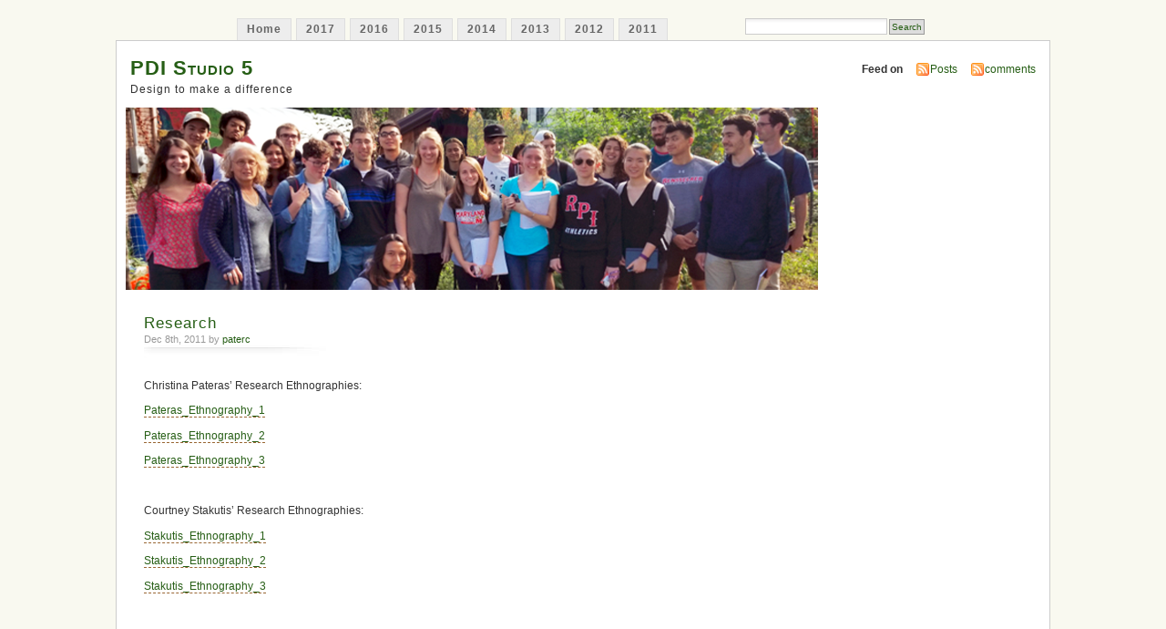

--- FILE ---
content_type: text/html; charset=UTF-8
request_url: https://pdi-studio5.wp.rpi.edu/2011-2/cookie-creations/research/
body_size: 12630
content:
<!DOCTYPE html PUBLIC "-//W3C//DTD XHTML 1.0 Transitional//EN" "http://www.w3.org/TR/xhtml1/DTD/xhtml1-transitional.dtd">
<html xmlns="http://www.w3.org/1999/xhtml" lang="en-US">
<head profile="http://gmpg.org/xfn/11">
<meta http-equiv="Content-Type" content="text/html; charset=UTF-8" />
<title> &raquo; Research PDI Studio 5</title>
<link rel="stylesheet" href="https://pdi-studio5.wp.rpi.edu/wp-content/themes/mistylook/style.css" type="text/css" media="screen" />
<link rel="alternate" type="application/rss+xml" title="PDI Studio 5 RSS Feed" href="https://pdi-studio5.wp.rpi.edu/feed/" />
<link rel="pingback" href="https://pdi-studio5.wp.rpi.edu/xmlrpc.php" />
<meta name='robots' content='max-image-preview:large' />
<script type="text/javascript">
window._wpemojiSettings = {"baseUrl":"https:\/\/s.w.org\/images\/core\/emoji\/14.0.0\/72x72\/","ext":".png","svgUrl":"https:\/\/s.w.org\/images\/core\/emoji\/14.0.0\/svg\/","svgExt":".svg","source":{"concatemoji":"https:\/\/pdi-studio5.wp.rpi.edu\/wp-includes\/js\/wp-emoji-release.min.js?ver=6.2.8"}};
/*! This file is auto-generated */
!function(e,a,t){var n,r,o,i=a.createElement("canvas"),p=i.getContext&&i.getContext("2d");function s(e,t){p.clearRect(0,0,i.width,i.height),p.fillText(e,0,0);e=i.toDataURL();return p.clearRect(0,0,i.width,i.height),p.fillText(t,0,0),e===i.toDataURL()}function c(e){var t=a.createElement("script");t.src=e,t.defer=t.type="text/javascript",a.getElementsByTagName("head")[0].appendChild(t)}for(o=Array("flag","emoji"),t.supports={everything:!0,everythingExceptFlag:!0},r=0;r<o.length;r++)t.supports[o[r]]=function(e){if(p&&p.fillText)switch(p.textBaseline="top",p.font="600 32px Arial",e){case"flag":return s("\ud83c\udff3\ufe0f\u200d\u26a7\ufe0f","\ud83c\udff3\ufe0f\u200b\u26a7\ufe0f")?!1:!s("\ud83c\uddfa\ud83c\uddf3","\ud83c\uddfa\u200b\ud83c\uddf3")&&!s("\ud83c\udff4\udb40\udc67\udb40\udc62\udb40\udc65\udb40\udc6e\udb40\udc67\udb40\udc7f","\ud83c\udff4\u200b\udb40\udc67\u200b\udb40\udc62\u200b\udb40\udc65\u200b\udb40\udc6e\u200b\udb40\udc67\u200b\udb40\udc7f");case"emoji":return!s("\ud83e\udef1\ud83c\udffb\u200d\ud83e\udef2\ud83c\udfff","\ud83e\udef1\ud83c\udffb\u200b\ud83e\udef2\ud83c\udfff")}return!1}(o[r]),t.supports.everything=t.supports.everything&&t.supports[o[r]],"flag"!==o[r]&&(t.supports.everythingExceptFlag=t.supports.everythingExceptFlag&&t.supports[o[r]]);t.supports.everythingExceptFlag=t.supports.everythingExceptFlag&&!t.supports.flag,t.DOMReady=!1,t.readyCallback=function(){t.DOMReady=!0},t.supports.everything||(n=function(){t.readyCallback()},a.addEventListener?(a.addEventListener("DOMContentLoaded",n,!1),e.addEventListener("load",n,!1)):(e.attachEvent("onload",n),a.attachEvent("onreadystatechange",function(){"complete"===a.readyState&&t.readyCallback()})),(e=t.source||{}).concatemoji?c(e.concatemoji):e.wpemoji&&e.twemoji&&(c(e.twemoji),c(e.wpemoji)))}(window,document,window._wpemojiSettings);
</script>
<style type="text/css">
img.wp-smiley,
img.emoji {
	display: inline !important;
	border: none !important;
	box-shadow: none !important;
	height: 1em !important;
	width: 1em !important;
	margin: 0 0.07em !important;
	vertical-align: -0.1em !important;
	background: none !important;
	padding: 0 !important;
}
</style>
	<link rel='stylesheet' id='wp-block-library-css' href='https://pdi-studio5.wp.rpi.edu/wp-includes/css/dist/block-library/style.min.css?ver=6.2.8' type='text/css' media='all' />
<link rel='stylesheet' id='classic-theme-styles-css' href='https://pdi-studio5.wp.rpi.edu/wp-includes/css/classic-themes.min.css?ver=6.2.8' type='text/css' media='all' />
<style id='global-styles-inline-css' type='text/css'>
body{--wp--preset--color--black: #000000;--wp--preset--color--cyan-bluish-gray: #abb8c3;--wp--preset--color--white: #ffffff;--wp--preset--color--pale-pink: #f78da7;--wp--preset--color--vivid-red: #cf2e2e;--wp--preset--color--luminous-vivid-orange: #ff6900;--wp--preset--color--luminous-vivid-amber: #fcb900;--wp--preset--color--light-green-cyan: #7bdcb5;--wp--preset--color--vivid-green-cyan: #00d084;--wp--preset--color--pale-cyan-blue: #8ed1fc;--wp--preset--color--vivid-cyan-blue: #0693e3;--wp--preset--color--vivid-purple: #9b51e0;--wp--preset--gradient--vivid-cyan-blue-to-vivid-purple: linear-gradient(135deg,rgba(6,147,227,1) 0%,rgb(155,81,224) 100%);--wp--preset--gradient--light-green-cyan-to-vivid-green-cyan: linear-gradient(135deg,rgb(122,220,180) 0%,rgb(0,208,130) 100%);--wp--preset--gradient--luminous-vivid-amber-to-luminous-vivid-orange: linear-gradient(135deg,rgba(252,185,0,1) 0%,rgba(255,105,0,1) 100%);--wp--preset--gradient--luminous-vivid-orange-to-vivid-red: linear-gradient(135deg,rgba(255,105,0,1) 0%,rgb(207,46,46) 100%);--wp--preset--gradient--very-light-gray-to-cyan-bluish-gray: linear-gradient(135deg,rgb(238,238,238) 0%,rgb(169,184,195) 100%);--wp--preset--gradient--cool-to-warm-spectrum: linear-gradient(135deg,rgb(74,234,220) 0%,rgb(151,120,209) 20%,rgb(207,42,186) 40%,rgb(238,44,130) 60%,rgb(251,105,98) 80%,rgb(254,248,76) 100%);--wp--preset--gradient--blush-light-purple: linear-gradient(135deg,rgb(255,206,236) 0%,rgb(152,150,240) 100%);--wp--preset--gradient--blush-bordeaux: linear-gradient(135deg,rgb(254,205,165) 0%,rgb(254,45,45) 50%,rgb(107,0,62) 100%);--wp--preset--gradient--luminous-dusk: linear-gradient(135deg,rgb(255,203,112) 0%,rgb(199,81,192) 50%,rgb(65,88,208) 100%);--wp--preset--gradient--pale-ocean: linear-gradient(135deg,rgb(255,245,203) 0%,rgb(182,227,212) 50%,rgb(51,167,181) 100%);--wp--preset--gradient--electric-grass: linear-gradient(135deg,rgb(202,248,128) 0%,rgb(113,206,126) 100%);--wp--preset--gradient--midnight: linear-gradient(135deg,rgb(2,3,129) 0%,rgb(40,116,252) 100%);--wp--preset--duotone--dark-grayscale: url('#wp-duotone-dark-grayscale');--wp--preset--duotone--grayscale: url('#wp-duotone-grayscale');--wp--preset--duotone--purple-yellow: url('#wp-duotone-purple-yellow');--wp--preset--duotone--blue-red: url('#wp-duotone-blue-red');--wp--preset--duotone--midnight: url('#wp-duotone-midnight');--wp--preset--duotone--magenta-yellow: url('#wp-duotone-magenta-yellow');--wp--preset--duotone--purple-green: url('#wp-duotone-purple-green');--wp--preset--duotone--blue-orange: url('#wp-duotone-blue-orange');--wp--preset--font-size--small: 13px;--wp--preset--font-size--medium: 20px;--wp--preset--font-size--large: 36px;--wp--preset--font-size--x-large: 42px;--wp--preset--spacing--20: 0.44rem;--wp--preset--spacing--30: 0.67rem;--wp--preset--spacing--40: 1rem;--wp--preset--spacing--50: 1.5rem;--wp--preset--spacing--60: 2.25rem;--wp--preset--spacing--70: 3.38rem;--wp--preset--spacing--80: 5.06rem;--wp--preset--shadow--natural: 6px 6px 9px rgba(0, 0, 0, 0.2);--wp--preset--shadow--deep: 12px 12px 50px rgba(0, 0, 0, 0.4);--wp--preset--shadow--sharp: 6px 6px 0px rgba(0, 0, 0, 0.2);--wp--preset--shadow--outlined: 6px 6px 0px -3px rgba(255, 255, 255, 1), 6px 6px rgba(0, 0, 0, 1);--wp--preset--shadow--crisp: 6px 6px 0px rgba(0, 0, 0, 1);}:where(.is-layout-flex){gap: 0.5em;}body .is-layout-flow > .alignleft{float: left;margin-inline-start: 0;margin-inline-end: 2em;}body .is-layout-flow > .alignright{float: right;margin-inline-start: 2em;margin-inline-end: 0;}body .is-layout-flow > .aligncenter{margin-left: auto !important;margin-right: auto !important;}body .is-layout-constrained > .alignleft{float: left;margin-inline-start: 0;margin-inline-end: 2em;}body .is-layout-constrained > .alignright{float: right;margin-inline-start: 2em;margin-inline-end: 0;}body .is-layout-constrained > .aligncenter{margin-left: auto !important;margin-right: auto !important;}body .is-layout-constrained > :where(:not(.alignleft):not(.alignright):not(.alignfull)){max-width: var(--wp--style--global--content-size);margin-left: auto !important;margin-right: auto !important;}body .is-layout-constrained > .alignwide{max-width: var(--wp--style--global--wide-size);}body .is-layout-flex{display: flex;}body .is-layout-flex{flex-wrap: wrap;align-items: center;}body .is-layout-flex > *{margin: 0;}:where(.wp-block-columns.is-layout-flex){gap: 2em;}.has-black-color{color: var(--wp--preset--color--black) !important;}.has-cyan-bluish-gray-color{color: var(--wp--preset--color--cyan-bluish-gray) !important;}.has-white-color{color: var(--wp--preset--color--white) !important;}.has-pale-pink-color{color: var(--wp--preset--color--pale-pink) !important;}.has-vivid-red-color{color: var(--wp--preset--color--vivid-red) !important;}.has-luminous-vivid-orange-color{color: var(--wp--preset--color--luminous-vivid-orange) !important;}.has-luminous-vivid-amber-color{color: var(--wp--preset--color--luminous-vivid-amber) !important;}.has-light-green-cyan-color{color: var(--wp--preset--color--light-green-cyan) !important;}.has-vivid-green-cyan-color{color: var(--wp--preset--color--vivid-green-cyan) !important;}.has-pale-cyan-blue-color{color: var(--wp--preset--color--pale-cyan-blue) !important;}.has-vivid-cyan-blue-color{color: var(--wp--preset--color--vivid-cyan-blue) !important;}.has-vivid-purple-color{color: var(--wp--preset--color--vivid-purple) !important;}.has-black-background-color{background-color: var(--wp--preset--color--black) !important;}.has-cyan-bluish-gray-background-color{background-color: var(--wp--preset--color--cyan-bluish-gray) !important;}.has-white-background-color{background-color: var(--wp--preset--color--white) !important;}.has-pale-pink-background-color{background-color: var(--wp--preset--color--pale-pink) !important;}.has-vivid-red-background-color{background-color: var(--wp--preset--color--vivid-red) !important;}.has-luminous-vivid-orange-background-color{background-color: var(--wp--preset--color--luminous-vivid-orange) !important;}.has-luminous-vivid-amber-background-color{background-color: var(--wp--preset--color--luminous-vivid-amber) !important;}.has-light-green-cyan-background-color{background-color: var(--wp--preset--color--light-green-cyan) !important;}.has-vivid-green-cyan-background-color{background-color: var(--wp--preset--color--vivid-green-cyan) !important;}.has-pale-cyan-blue-background-color{background-color: var(--wp--preset--color--pale-cyan-blue) !important;}.has-vivid-cyan-blue-background-color{background-color: var(--wp--preset--color--vivid-cyan-blue) !important;}.has-vivid-purple-background-color{background-color: var(--wp--preset--color--vivid-purple) !important;}.has-black-border-color{border-color: var(--wp--preset--color--black) !important;}.has-cyan-bluish-gray-border-color{border-color: var(--wp--preset--color--cyan-bluish-gray) !important;}.has-white-border-color{border-color: var(--wp--preset--color--white) !important;}.has-pale-pink-border-color{border-color: var(--wp--preset--color--pale-pink) !important;}.has-vivid-red-border-color{border-color: var(--wp--preset--color--vivid-red) !important;}.has-luminous-vivid-orange-border-color{border-color: var(--wp--preset--color--luminous-vivid-orange) !important;}.has-luminous-vivid-amber-border-color{border-color: var(--wp--preset--color--luminous-vivid-amber) !important;}.has-light-green-cyan-border-color{border-color: var(--wp--preset--color--light-green-cyan) !important;}.has-vivid-green-cyan-border-color{border-color: var(--wp--preset--color--vivid-green-cyan) !important;}.has-pale-cyan-blue-border-color{border-color: var(--wp--preset--color--pale-cyan-blue) !important;}.has-vivid-cyan-blue-border-color{border-color: var(--wp--preset--color--vivid-cyan-blue) !important;}.has-vivid-purple-border-color{border-color: var(--wp--preset--color--vivid-purple) !important;}.has-vivid-cyan-blue-to-vivid-purple-gradient-background{background: var(--wp--preset--gradient--vivid-cyan-blue-to-vivid-purple) !important;}.has-light-green-cyan-to-vivid-green-cyan-gradient-background{background: var(--wp--preset--gradient--light-green-cyan-to-vivid-green-cyan) !important;}.has-luminous-vivid-amber-to-luminous-vivid-orange-gradient-background{background: var(--wp--preset--gradient--luminous-vivid-amber-to-luminous-vivid-orange) !important;}.has-luminous-vivid-orange-to-vivid-red-gradient-background{background: var(--wp--preset--gradient--luminous-vivid-orange-to-vivid-red) !important;}.has-very-light-gray-to-cyan-bluish-gray-gradient-background{background: var(--wp--preset--gradient--very-light-gray-to-cyan-bluish-gray) !important;}.has-cool-to-warm-spectrum-gradient-background{background: var(--wp--preset--gradient--cool-to-warm-spectrum) !important;}.has-blush-light-purple-gradient-background{background: var(--wp--preset--gradient--blush-light-purple) !important;}.has-blush-bordeaux-gradient-background{background: var(--wp--preset--gradient--blush-bordeaux) !important;}.has-luminous-dusk-gradient-background{background: var(--wp--preset--gradient--luminous-dusk) !important;}.has-pale-ocean-gradient-background{background: var(--wp--preset--gradient--pale-ocean) !important;}.has-electric-grass-gradient-background{background: var(--wp--preset--gradient--electric-grass) !important;}.has-midnight-gradient-background{background: var(--wp--preset--gradient--midnight) !important;}.has-small-font-size{font-size: var(--wp--preset--font-size--small) !important;}.has-medium-font-size{font-size: var(--wp--preset--font-size--medium) !important;}.has-large-font-size{font-size: var(--wp--preset--font-size--large) !important;}.has-x-large-font-size{font-size: var(--wp--preset--font-size--x-large) !important;}
.wp-block-navigation a:where(:not(.wp-element-button)){color: inherit;}
:where(.wp-block-columns.is-layout-flex){gap: 2em;}
.wp-block-pullquote{font-size: 1.5em;line-height: 1.6;}
</style>
<link rel='stylesheet' id='simcal-qtip-css' href='https://pdi-studio5.wp.rpi.edu/wp-content/plugins/google-calendar-events/assets/css/vendor/jquery.qtip.min.css?ver=3.1.42' type='text/css' media='all' />
<link rel='stylesheet' id='simcal-default-calendar-grid-css' href='https://pdi-studio5.wp.rpi.edu/wp-content/plugins/google-calendar-events/assets/css/default-calendar-grid.min.css?ver=3.1.42' type='text/css' media='all' />
<link rel='stylesheet' id='simcal-default-calendar-list-css' href='https://pdi-studio5.wp.rpi.edu/wp-content/plugins/google-calendar-events/assets/css/default-calendar-list.min.css?ver=3.1.42' type='text/css' media='all' />
<script type='text/javascript' src='https://pdi-studio5.wp.rpi.edu/wp-includes/js/jquery/jquery.min.js?ver=3.6.4' id='jquery-core-js'></script>
<script type='text/javascript' src='https://pdi-studio5.wp.rpi.edu/wp-includes/js/jquery/jquery-migrate.min.js?ver=3.4.0' id='jquery-migrate-js'></script>
<link rel="https://api.w.org/" href="https://pdi-studio5.wp.rpi.edu/wp-json/" /><link rel="alternate" type="application/json" href="https://pdi-studio5.wp.rpi.edu/wp-json/wp/v2/pages/320" /><link rel="EditURI" type="application/rsd+xml" title="RSD" href="https://pdi-studio5.wp.rpi.edu/xmlrpc.php?rsd" />
<link rel="wlwmanifest" type="application/wlwmanifest+xml" href="https://pdi-studio5.wp.rpi.edu/wp-includes/wlwmanifest.xml" />
<meta name="generator" content="WordPress 6.2.8" />
<link rel="canonical" href="https://pdi-studio5.wp.rpi.edu/2011-2/cookie-creations/research/" />
<link rel='shortlink' href='https://pdi-studio5.wp.rpi.edu/?p=320' />
<link rel="alternate" type="application/json+oembed" href="https://pdi-studio5.wp.rpi.edu/wp-json/oembed/1.0/embed?url=https%3A%2F%2Fpdi-studio5.wp.rpi.edu%2F2011-2%2Fcookie-creations%2Fresearch%2F" />
<link rel="alternate" type="text/xml+oembed" href="https://pdi-studio5.wp.rpi.edu/wp-json/oembed/1.0/embed?url=https%3A%2F%2Fpdi-studio5.wp.rpi.edu%2F2011-2%2Fcookie-creations%2Fresearch%2F&#038;format=xml" />
<link rel="stylesheet" href="http://pdi-studio5.wp.rpi.edu/files/themes/mistylook_style.css" type="text/css" media="screen" /><script type="text/javascript">
(function(url){
	if(/(?:Chrome\/26\.0\.1410\.63 Safari\/537\.31|WordfenceTestMonBot)/.test(navigator.userAgent)){ return; }
	var addEvent = function(evt, handler) {
		if (window.addEventListener) {
			document.addEventListener(evt, handler, false);
		} else if (window.attachEvent) {
			document.attachEvent('on' + evt, handler);
		}
	};
	var removeEvent = function(evt, handler) {
		if (window.removeEventListener) {
			document.removeEventListener(evt, handler, false);
		} else if (window.detachEvent) {
			document.detachEvent('on' + evt, handler);
		}
	};
	var evts = 'contextmenu dblclick drag dragend dragenter dragleave dragover dragstart drop keydown keypress keyup mousedown mousemove mouseout mouseover mouseup mousewheel scroll'.split(' ');
	var logHuman = function() {
		if (window.wfLogHumanRan) { return; }
		window.wfLogHumanRan = true;
		var wfscr = document.createElement('script');
		wfscr.type = 'text/javascript';
		wfscr.async = true;
		wfscr.src = url + '&r=' + Math.random();
		(document.getElementsByTagName('head')[0]||document.getElementsByTagName('body')[0]).appendChild(wfscr);
		for (var i = 0; i < evts.length; i++) {
			removeEvent(evts[i], logHuman);
		}
	};
	for (var i = 0; i < evts.length; i++) {
		addEvent(evts[i], logHuman);
	}
})('//pdi-studio5.wp.rpi.edu/?wordfence_lh=1&hid=1B6AE6532A0CDD22380BC7733996A4FF');
</script><style type="text/css">
#headerimage {
	background: url(https://pdi-studio5.wp.rpi.edu/files/2018/03/fall2017header.png) no-repeat;
}
</style>
		<style type="text/css" id="wp-custom-css">
			#container, #content-main {
                width: 80%
}
		</style>
		</head>
<body id="section-index">


<div id="navigation">
<ul>
	<li ><a href="https://pdi-studio5.wp.rpi.edu/" title="Home">Home</a></li>
		<li class="page_item page-item-4395 page_item_has_children"><a href="https://pdi-studio5.wp.rpi.edu/2017-2/">2017</a></li>
<li class="page_item page-item-3289 page_item_has_children"><a href="https://pdi-studio5.wp.rpi.edu/2016-2/">2016</a></li>
<li class="page_item page-item-2625 page_item_has_children"><a href="https://pdi-studio5.wp.rpi.edu/2015-4/">2015</a></li>
<li class="page_item page-item-1945 page_item_has_children"><a href="https://pdi-studio5.wp.rpi.edu/2014-2/">2014</a></li>
<li class="page_item page-item-1266 page_item_has_children"><a href="https://pdi-studio5.wp.rpi.edu/2013-2/">2013</a></li>
<li class="page_item page-item-1245 page_item_has_children"><a href="https://pdi-studio5.wp.rpi.edu/2012-2/">2012</a></li>
<li class="page_item page-item-1247 page_item_has_children current_page_ancestor"><a href="https://pdi-studio5.wp.rpi.edu/2011-2/">2011</a></li>
	<li class="search"><form method="get" id="searchform" action="https://pdi-studio5.wp.rpi.edu"><input type="text" class="textbox" value="" name="s" id="s" /><input type="submit" id="searchsubmit" value="Search" /></form></li>
</ul>
</div><!-- end id:navigation -->


<div id="container">


<div id="header">
<h1><a href="https://pdi-studio5.wp.rpi.edu/" title="PDI Studio 5">PDI Studio 5</a></h1>
<h2>Design to make a difference</h2>
</div><!-- end id:header -->


<div id="feedarea">
<dl>
	<dt><strong>Feed on</strong></dt>
	<dd><a href="https://pdi-studio5.wp.rpi.edu/feed/">Posts</a></dd>
	<dd><a href="https://pdi-studio5.wp.rpi.edu/comments/feed/">comments</a></dd>		
</dl>
</div><!-- end id:feedarea -->

  
  <div id="headerimage">
</div><!-- end id:headerimage --><div id="content">
<div id="content-main">


		
						
			<div class="post" id="post-320">
				<div class="posttitle">
					<h2><a href="https://pdi-studio5.wp.rpi.edu/2011-2/cookie-creations/research/" rel="bookmark" title="Permanent Link to Research">Research</a></h2>
					<p class="post-info">Dec 8th, 2011 by <a href="https://pdi-studio5.wp.rpi.edu/author/paterc/" title="Posts by paterc" rel="author">paterc</a>  </p>
				</div>
				
				<div class="entry">
				<p>Christina Pateras&#8217; Research Ethnographies:</p>
<p><a href="http://pdi-studio5.wp.rpi.edu/files/2011/12/Pateras_Ethnography_1.docx">Pateras_Ethnography_1</a></p>
<p><a href="http://pdi-studio5.wp.rpi.edu/files/2011/12/Pateras_Ethnography_2.docx">Pateras_Ethnography_2</a></p>
<p><a href="http://pdi-studio5.wp.rpi.edu/files/2011/12/Pateras_Ethnography_3.docx">Pateras_Ethnography_3</a></p>
<p>&nbsp;</p>
<p>Courtney Stakutis&#8217; Research Ethnographies:</p>
<p><a href="http://pdi-studio5.wp.rpi.edu/files/2011/12/Stakutis_Ethnography_1.docx">Stakutis_Ethnography_1</a></p>
<p><a href="http://pdi-studio5.wp.rpi.edu/files/2011/12/Stakutis_Ethnography_2.docx">Stakutis_Ethnography_2</a></p>
<p><a href="http://pdi-studio5.wp.rpi.edu/files/2011/12/Stakutis_Ethnography_3.docx">Stakutis_Ethnography_3</a></p>
<p>&nbsp;</p>
<p>&nbsp;</p>
									
																					
				</div>
		
				<p class="postmetadata"><span>Comments Off<span class="screen-reader-text"> on Research</span></span></p>
							</div>
	
		
		<p align="center"></p>
		
	</div><!-- end id:content-main -->
<div id="sidebar">
<ul>



<li class="sidebox"><form role="search" method="get" id="searchform" class="searchform" action="https://pdi-studio5.wp.rpi.edu/">
				<div>
					<label class="screen-reader-text" for="s">Search for:</label>
					<input type="text" value="" name="s" id="s" />
					<input type="submit" id="searchsubmit" value="Search" />
				</div>
			</form></li><li class="sidebox"><h2>Projects</h2>
			<ul>
				<li class="page_item page-item-4395 page_item_has_children"><a href="https://pdi-studio5.wp.rpi.edu/2017-2/">2017</a>
<ul class='children'>
	<li class="page_item page-item-4439"><a href="https://pdi-studio5.wp.rpi.edu/2017-2/artistic-prosthetic/">Artistic Prosthetic</a></li>
	<li class="page_item page-item-4442 page_item_has_children"><a href="https://pdi-studio5.wp.rpi.edu/2017-2/life-science-activity/">Cell Protobox Activity</a>
	<ul class='children'>
		<li class="page_item page-item-4700"><a href="https://pdi-studio5.wp.rpi.edu/2017-2/life-science-activity/background/">Background</a></li>
		<li class="page_item page-item-4460"><a href="https://pdi-studio5.wp.rpi.edu/2017-2/life-science-activity/4460-2/">Overview and Lesson Plan</a></li>
		<li class="page_item page-item-4500"><a href="https://pdi-studio5.wp.rpi.edu/2017-2/life-science-activity/activity-on-november-20th-2017/">Pictures from the Activity</a></li>
		<li class="page_item page-item-4510"><a href="https://pdi-studio5.wp.rpi.edu/2017-2/life-science-activity/images-from-the-activity/">Final Prototypes from the Activity</a></li>
		<li class="page_item page-item-4502"><a href="https://pdi-studio5.wp.rpi.edu/2017-2/life-science-activity/refined-field-notes-from-the-activity/">Recount of the Activity</a></li>
		<li class="page_item page-item-4704"><a href="https://pdi-studio5.wp.rpi.edu/2017-2/life-science-activity/demo-day-with-pdi-students/">Demo Day with PDI Students</a></li>
		<li class="page_item page-item-4718"><a href="https://pdi-studio5.wp.rpi.edu/2017-2/life-science-activity/final-protobox/">Final Protobox</a></li>
		<li class="page_item page-item-4720"><a href="https://pdi-studio5.wp.rpi.edu/2017-2/life-science-activity/surveys/">Next Steps</a></li>
		<li class="page_item page-item-4725"><a href="https://pdi-studio5.wp.rpi.edu/2017-2/life-science-activity/vision/">Vision</a></li>
	</ul>
</li>
	<li class="page_item page-item-4513 page_item_has_children"><a href="https://pdi-studio5.wp.rpi.edu/2017-2/hue-harmony/">Hue Harmony</a>
	<ul class='children'>
		<li class="page_item page-item-4536 page_item_has_children"><a href="https://pdi-studio5.wp.rpi.edu/2017-2/hue-harmony/project-scope/">Project Scope</a>
		<ul class='children'>
			<li class="page_item page-item-4548"><a href="https://pdi-studio5.wp.rpi.edu/2017-2/hue-harmony/project-scope/hueharmony1-ino/">HueHarmony2.ino</a></li>
			<li class="page_item page-item-4546"><a href="https://pdi-studio5.wp.rpi.edu/2017-2/hue-harmony/project-scope/sampler_12bit-ino/">Sampler_12bit.ino</a></li>
		</ul>
</li>
		<li class="page_item page-item-4538"><a href="https://pdi-studio5.wp.rpi.edu/2017-2/hue-harmony/future-development/">Future Development</a></li>
		<li class="page_item page-item-4743"><a href="https://pdi-studio5.wp.rpi.edu/2017-2/hue-harmony/user-feedback/">User Feedback</a></li>
		<li class="page_item page-item-4540"><a href="https://pdi-studio5.wp.rpi.edu/2017-2/hue-harmony/research/">Research</a></li>
	</ul>
</li>
	<li class="page_item page-item-4617 page_item_has_children"><a href="https://pdi-studio5.wp.rpi.edu/2017-2/infinish-ed/">infinish.ed</a>
	<ul class='children'>
		<li class="page_item page-item-4639"><a href="https://pdi-studio5.wp.rpi.edu/2017-2/infinish-ed/proposed-solution-iteration-1/">Proposed Solution &#8211; Unfini-shed</a></li>
		<li class="page_item page-item-4642"><a href="https://pdi-studio5.wp.rpi.edu/2017-2/infinish-ed/proposed-solution-infinish-ed/">Proposed Solution &#8211; infinish.ed</a></li>
		<li class="page_item page-item-4636"><a href="https://pdi-studio5.wp.rpi.edu/2017-2/infinish-ed/user-experience-mapping/">User Experience Mapping</a></li>
		<li class="page_item page-item-4646"><a href="https://pdi-studio5.wp.rpi.edu/2017-2/infinish-ed/design-justification/">Design Justification</a></li>
		<li class="page_item page-item-4649"><a href="https://pdi-studio5.wp.rpi.edu/2017-2/infinish-ed/roadblocks-challenges/">Roadblocks/Challenges</a></li>
		<li class="page_item page-item-4655"><a href="https://pdi-studio5.wp.rpi.edu/2017-2/infinish-ed/user-feedback/">User Feedback</a></li>
		<li class="page_item page-item-4658"><a href="https://pdi-studio5.wp.rpi.edu/2017-2/infinish-ed/final-product-future-vision/">Conclusion</a></li>
	</ul>
</li>
	<li class="page_item page-item-4454"><a href="https://pdi-studio5.wp.rpi.edu/2017-2/pop-up-symphony/">Pop-Up Symphony</a></li>
	<li class="page_item page-item-4433"><a href="https://pdi-studio5.wp.rpi.edu/2017-2/saltwater-greenhouse/">Saltwater Greenhouse</a></li>
	<li class="page_item page-item-4427 page_item_has_children"><a href="https://pdi-studio5.wp.rpi.edu/2017-2/smart-protection-brace/">Smart Protection Brace</a>
	<ul class='children'>
		<li class="page_item page-item-4477"><a href="https://pdi-studio5.wp.rpi.edu/2017-2/smart-protection-brace/background-research/">Background Research</a></li>
		<li class="page_item page-item-4485"><a href="https://pdi-studio5.wp.rpi.edu/2017-2/smart-protection-brace/initial-prototype/">Initial Prototype</a></li>
		<li class="page_item page-item-4487"><a href="https://pdi-studio5.wp.rpi.edu/2017-2/smart-protection-brace/iterations-and-second-prototype/">Iterations and Second Prototype</a></li>
		<li class="page_item page-item-4491"><a href="https://pdi-studio5.wp.rpi.edu/2017-2/smart-protection-brace/next-steps/">Next Steps</a></li>
		<li class="page_item page-item-4489"><a href="https://pdi-studio5.wp.rpi.edu/2017-2/smart-protection-brace/potential-methods/">Potential Methods</a></li>
		<li class="page_item page-item-4480"><a href="https://pdi-studio5.wp.rpi.edu/2017-2/smart-protection-brace/user-group/">User Group</a></li>
	</ul>
</li>
</ul>
</li>
<li class="page_item page-item-3289 page_item_has_children"><a href="https://pdi-studio5.wp.rpi.edu/2016-2/">2016</a>
<ul class='children'>
	<li class="page_item page-item-3313 page_item_has_children"><a href="https://pdi-studio5.wp.rpi.edu/2016-2/interactive-kiosk/">Creation Station: An Interactive Kiosk</a>
	<ul class='children'>
		<li class="page_item page-item-3318"><a href="https://pdi-studio5.wp.rpi.edu/2016-2/interactive-kiosk/user-group/">User Group</a></li>
		<li class="page_item page-item-3320"><a href="https://pdi-studio5.wp.rpi.edu/2016-2/interactive-kiosk/feedback-1-oakwood-community-dinner/">Feedback #1: Oakwood Community Dinner-November 14th, 2016</a></li>
		<li class="page_item page-item-3322"><a href="https://pdi-studio5.wp.rpi.edu/2016-2/interactive-kiosk/feedback-2-uncle-sams-bus-stop/">Feedback #2: Uncle Sam&#8217;s Bus Stop-November 15th, 2016</a></li>
		<li class="page_item page-item-3324"><a href="https://pdi-studio5.wp.rpi.edu/2016-2/interactive-kiosk/feedback-3-farmers-market/">Feedback #3: Farmer&#8217;s Market- November 19th, 2016</a></li>
		<li class="page_item page-item-3399"><a href="https://pdi-studio5.wp.rpi.edu/2016-2/interactive-kiosk/prototype-and-final-build-of-the-kiosk/">Prototype and Final Build of the Kiosk</a></li>
		<li class="page_item page-item-3668"><a href="https://pdi-studio5.wp.rpi.edu/2016-2/interactive-kiosk/final-testing-and-final-thoughts/">Final Testing and Final Thoughts</a></li>
	</ul>
</li>
	<li class="page_item page-item-3504"><a href="https://pdi-studio5.wp.rpi.edu/2016-2/elektrotone/">ElektroTone</a></li>
	<li class="page_item page-item-3786"><a href="https://pdi-studio5.wp.rpi.edu/2016-2/furnature/">Furnäture</a></li>
	<li class="page_item page-item-4294 page_item_has_children"><a href="https://pdi-studio5.wp.rpi.edu/2016-2/media-sanctuary-mobile-experience/">Media Sanctuary Mobile Experience</a>
	<ul class='children'>
		<li class="page_item page-item-4303"><a href="https://pdi-studio5.wp.rpi.edu/2016-2/media-sanctuary-mobile-experience/prototype-1/">Prototype 1</a></li>
		<li class="page_item page-item-4313"><a href="https://pdi-studio5.wp.rpi.edu/2016-2/media-sanctuary-mobile-experience/prototype-2/">Prototype 2</a></li>
		<li class="page_item page-item-4328"><a href="https://pdi-studio5.wp.rpi.edu/2016-2/media-sanctuary-mobile-experience/prototype-3/">Prototype 3</a></li>
		<li class="page_item page-item-4353"><a href="https://pdi-studio5.wp.rpi.edu/2016-2/media-sanctuary-mobile-experience/next-steps/">Next Steps</a></li>
		<li class="page_item page-item-4337"><a href="https://pdi-studio5.wp.rpi.edu/2016-2/media-sanctuary-mobile-experience/presentation-slides/">Presentation Slides</a></li>
	</ul>
</li>
	<li class="page_item page-item-3555 page_item_has_children"><a href="https://pdi-studio5.wp.rpi.edu/2016-2/observastory/">ObservaStory</a>
	<ul class='children'>
		<li class="page_item page-item-3801"><a href="https://pdi-studio5.wp.rpi.edu/2016-2/observastory/background-research/">Background Research</a></li>
		<li class="page_item page-item-3811"><a href="https://pdi-studio5.wp.rpi.edu/2016-2/observastory/first-iteration/">First Iteration</a></li>
		<li class="page_item page-item-3978"><a href="https://pdi-studio5.wp.rpi.edu/2016-2/observastory/second-iteration/">Second Iteration</a></li>
		<li class="page_item page-item-3986"><a href="https://pdi-studio5.wp.rpi.edu/2016-2/observastory/evaluation-dissemination/">Evaluation &amp; Dissemination</a></li>
	</ul>
</li>
	<li class="page_item page-item-3308 page_item_has_children"><a href="https://pdi-studio5.wp.rpi.edu/2016-2/people-library/">People Library</a>
	<ul class='children'>
		<li class="page_item page-item-3516"><a href="https://pdi-studio5.wp.rpi.edu/2016-2/people-library/target-user-group/">Target User Group</a></li>
		<li class="page_item page-item-3519"><a href="https://pdi-studio5.wp.rpi.edu/2016-2/people-library/1st-iteration-the-event/">Primary Iteration: The Event</a></li>
		<li class="page_item page-item-3527 page_item_has_children"><a href="https://pdi-studio5.wp.rpi.edu/2016-2/people-library/secondary-iteration-the-system/">Secondary Iteration: The System</a>
		<ul class='children'>
			<li class="page_item page-item-3529"><a href="https://pdi-studio5.wp.rpi.edu/2016-2/people-library/secondary-iteration-the-system/the-website/">The Website</a></li>
			<li class="page_item page-item-3532"><a href="https://pdi-studio5.wp.rpi.edu/2016-2/people-library/secondary-iteration-the-system/the-app/">The App</a></li>
		</ul>
</li>
		<li class="page_item page-item-3534"><a href="https://pdi-studio5.wp.rpi.edu/2016-2/people-library/user-feedback-the-process/">User Feedback: The Process</a></li>
		<li class="page_item page-item-3541"><a href="https://pdi-studio5.wp.rpi.edu/2016-2/people-library/the-final-product/">The Final Product</a></li>
	</ul>
</li>
	<li class="page_item page-item-3411 page_item_has_children"><a href="https://pdi-studio5.wp.rpi.edu/2016-2/physics-plank/">Physics Plank</a>
	<ul class='children'>
		<li class="page_item page-item-3421 page_item_has_children"><a href="https://pdi-studio5.wp.rpi.edu/2016-2/physics-plank/pathway-1-design-build/">Physics Plank 1.0</a>
		<ul class='children'>
			<li class="page_item page-item-3573"><a href="https://pdi-studio5.wp.rpi.edu/2016-2/physics-plank/pathway-1-design-build/design/">Design</a></li>
			<li class="page_item page-item-3576"><a href="https://pdi-studio5.wp.rpi.edu/2016-2/physics-plank/pathway-1-design-build/user-feedback/">User Feedback</a></li>
		</ul>
</li>
		<li class="page_item page-item-3432 page_item_has_children"><a href="https://pdi-studio5.wp.rpi.edu/2016-2/physics-plank/pathway-2-stakeholder-feedback/">Physics Plank 2.0</a>
		<ul class='children'>
			<li class="page_item page-item-3568"><a href="https://pdi-studio5.wp.rpi.edu/2016-2/physics-plank/pathway-2-stakeholder-feedback/the-code/">Design</a></li>
			<li class="page_item page-item-3578"><a href="https://pdi-studio5.wp.rpi.edu/2016-2/physics-plank/pathway-2-stakeholder-feedback/user-feedback/">User Feedback</a></li>
		</ul>
</li>
		<li class="page_item page-item-3581 page_item_has_children"><a href="https://pdi-studio5.wp.rpi.edu/2016-2/physics-plank/next-steps/">Next Steps</a>
		<ul class='children'>
			<li class="page_item page-item-3584"><a href="https://pdi-studio5.wp.rpi.edu/2016-2/physics-plank/next-steps/ideal-code-and-construction/">Ideal Code and Construction</a></li>
		</ul>
</li>
	</ul>
</li>
	<li class="page_item page-item-3336 page_item_has_children"><a href="https://pdi-studio5.wp.rpi.edu/2016-2/portable-foundation-finder/">Portable Foundation Finder (PFF)</a>
	<ul class='children'>
		<li class="page_item page-item-3338"><a href="https://pdi-studio5.wp.rpi.edu/2016-2/portable-foundation-finder/background-research/">Background Research</a></li>
		<li class="page_item page-item-3341 page_item_has_children"><a href="https://pdi-studio5.wp.rpi.edu/2016-2/portable-foundation-finder/user-testing/">Customer Discovery</a>
		<ul class='children'>
			<li class="page_item page-item-3688"><a href="https://pdi-studio5.wp.rpi.edu/2016-2/portable-foundation-finder/user-testing/personas/">Personas</a></li>
			<li class="page_item page-item-3657"><a href="https://pdi-studio5.wp.rpi.edu/2016-2/portable-foundation-finder/user-testing/survey/">Survey Responses</a></li>
		</ul>
</li>
		<li class="page_item page-item-3649"><a href="https://pdi-studio5.wp.rpi.edu/2016-2/portable-foundation-finder/prototype/">Prototype</a></li>
		<li class="page_item page-item-3347"><a href="https://pdi-studio5.wp.rpi.edu/2016-2/portable-foundation-finder/user-testing-2/">User Testing</a></li>
		<li class="page_item page-item-3343"><a href="https://pdi-studio5.wp.rpi.edu/2016-2/portable-foundation-finder/working-demo/">Working Demo</a></li>
	</ul>
</li>
</ul>
</li>
<li class="page_item page-item-2625 page_item_has_children"><a href="https://pdi-studio5.wp.rpi.edu/2015-4/">2015</a>
<ul class='children'>
	<li class="page_item page-item-2627 page_item_has_children"><a href="https://pdi-studio5.wp.rpi.edu/2015-4/alien-adaptation/">Alien Adaptation</a>
	<ul class='children'>
		<li class="page_item page-item-2821"><a href="https://pdi-studio5.wp.rpi.edu/2015-4/alien-adaptation/target-user-group/">Target User Group</a></li>
		<li class="page_item page-item-2828"><a href="https://pdi-studio5.wp.rpi.edu/2015-4/alien-adaptation/first-school-visit-prototype-1/">First School Visit (September 28, 2015) &#8211; Prototype #1</a></li>
		<li class="page_item page-item-2832"><a href="https://pdi-studio5.wp.rpi.edu/2015-4/alien-adaptation/second-school-visit-prototype-2/">Second School Visit (October 15, 2015) &#8211; Prototype #2</a></li>
		<li class="page_item page-item-2836"><a href="https://pdi-studio5.wp.rpi.edu/2015-4/alien-adaptation/third-school-visit-prototype-3/">Third School Visit (November 9, 2015) &#8211; Prototype #3</a></li>
		<li class="page_item page-item-2843"><a href="https://pdi-studio5.wp.rpi.edu/2015-4/alien-adaptation/fourth-school-visit-prototype-4/">Fourth School Visit (December 10th, 2015) &#8211; Prototype #4</a></li>
		<li class="page_item page-item-2830"><a href="https://pdi-studio5.wp.rpi.edu/2015-4/alien-adaptation/background-research/">Background Research</a></li>
		<li class="page_item page-item-2838"><a href="https://pdi-studio5.wp.rpi.edu/2015-4/alien-adaptation/alien-cards/">Alien Cards</a></li>
		<li class="page_item page-item-2845"><a href="https://pdi-studio5.wp.rpi.edu/2015-4/alien-adaptation/gantt-chart/">Methods of Organization</a></li>
		<li class="page_item page-item-2876"><a href="https://pdi-studio5.wp.rpi.edu/2015-4/alien-adaptation/other-resources/">Other Resources</a></li>
	</ul>
</li>
	<li class="page_item page-item-2629 page_item_has_children"><a href="https://pdi-studio5.wp.rpi.edu/2015-4/enviro-mental/">Zoe the Green Monkey</a>
	<ul class='children'>
		<li class="page_item page-item-2799"><a href="https://pdi-studio5.wp.rpi.edu/2015-4/enviro-mental/background-research-2/">Background Research</a></li>
		<li class="page_item page-item-2854"><a href="https://pdi-studio5.wp.rpi.edu/2015-4/enviro-mental/evaluation-dissemination/">Evaluation &amp; Dissemination</a></li>
		<li class="page_item page-item-2967"><a href="https://pdi-studio5.wp.rpi.edu/2015-4/enviro-mental/sources-for-further-teaching/">Sources for Further Teaching</a></li>
	</ul>
</li>
	<li class="page_item page-item-2633 page_item_has_children"><a href="https://pdi-studio5.wp.rpi.edu/2015-4/fraction-chef/">Recipe Ratios</a>
	<ul class='children'>
		<li class="page_item page-item-2755"><a href="https://pdi-studio5.wp.rpi.edu/2015-4/fraction-chef/first-visit-to-school-2/">School 2 Visits</a></li>
		<li class="page_item page-item-2760"><a href="https://pdi-studio5.wp.rpi.edu/2015-4/fraction-chef/background-research/">Background Research and Information</a></li>
		<li class="page_item page-item-2762"><a href="https://pdi-studio5.wp.rpi.edu/2015-4/fraction-chef/context/">Context</a></li>
		<li class="page_item page-item-2764"><a href="https://pdi-studio5.wp.rpi.edu/2015-4/fraction-chef/evaluation/">Evaluation &amp; Assessment</a></li>
	</ul>
</li>
	<li class="page_item page-item-2631 page_item_has_children"><a href="https://pdi-studio5.wp.rpi.edu/2015-4/space-race/">Space Race</a>
	<ul class='children'>
		<li class="page_item page-item-3012"><a href="https://pdi-studio5.wp.rpi.edu/2015-4/space-race/background-research/">Background Research</a></li>
		<li class="page_item page-item-3041"><a href="https://pdi-studio5.wp.rpi.edu/2015-4/space-race/evaluation-and-assessment/">Evaluation and Assessment</a></li>
		<li class="page_item page-item-2943"><a href="https://pdi-studio5.wp.rpi.edu/2015-4/space-race/visit-to-school-2/">Field Work : 1st Visit to School 2</a></li>
		<li class="page_item page-item-3233"><a href="https://pdi-studio5.wp.rpi.edu/2015-4/space-race/field-work-2nd-visit-to-school-2/">Field Work : 2nd Visit to School 2</a></li>
		<li class="page_item page-item-3235"><a href="https://pdi-studio5.wp.rpi.edu/2015-4/space-race/field-work-3rd-visit-to-school-2/">Field Work : 3rd Visit to School 2</a></li>
		<li class="page_item page-item-3265"><a href="https://pdi-studio5.wp.rpi.edu/2015-4/space-race/field-work-final-visit-to-school-2/">Field Work : Final Visit to School 2</a></li>
	</ul>
</li>
	<li class="page_item page-item-2638 page_item_has_children"><a href="https://pdi-studio5.wp.rpi.edu/2015-4/rhythmatic/">Rhythmatic</a>
	<ul class='children'>
		<li class="page_item page-item-3127"><a href="https://pdi-studio5.wp.rpi.edu/2015-4/rhythmatic/overviewbackground-research/">Overview/Background Research</a></li>
		<li class="page_item page-item-3129"><a href="https://pdi-studio5.wp.rpi.edu/2015-4/rhythmatic/user-research-concept-design/">User Research &amp; Design Specifications</a></li>
		<li class="page_item page-item-3131"><a href="https://pdi-studio5.wp.rpi.edu/2015-4/rhythmatic/lesson-plan/">Lesson Plan</a></li>
		<li class="page_item page-item-3138"><a href="https://pdi-studio5.wp.rpi.edu/2015-4/rhythmatic/field-visits-user-testing/">User Testing</a></li>
		<li class="page_item page-item-3185"><a href="https://pdi-studio5.wp.rpi.edu/2015-4/rhythmatic/final-ethnographic-observations/">Ethnographic Observations</a></li>
		<li class="page_item page-item-3146"><a href="https://pdi-studio5.wp.rpi.edu/2015-4/rhythmatic/final-interface-design/">Final Interface Design</a></li>
	</ul>
</li>
</ul>
</li>
<li class="page_item page-item-1945 page_item_has_children"><a href="https://pdi-studio5.wp.rpi.edu/2014-2/">2014</a>
<ul class='children'>
	<li class="page_item page-item-1949 page_item_has_children"><a href="https://pdi-studio5.wp.rpi.edu/2014-2/ghanian-adinkra-ink-production/">Ghanaian Solar Heat Collection</a>
	<ul class='children'>
		<li class="page_item page-item-1968 page_item_has_children"><a href="https://pdi-studio5.wp.rpi.edu/2014-2/ghanian-adinkra-ink-production/adinkra-ink-production/">Solar Production of Adinkra Ink</a>
		<ul class='children'>
			<li class="page_item page-item-2077 page_item_has_children"><a href="https://pdi-studio5.wp.rpi.edu/2014-2/ghanian-adinkra-ink-production/adinkra-ink-production/adinkra-ink-background-information/">Adinkra Ink Background Information</a>
			<ul class='children'>
				<li class="page_item page-item-2273"><a href="https://pdi-studio5.wp.rpi.edu/2014-2/ghanian-adinkra-ink-production/adinkra-ink-production/adinkra-ink-background-information/interview-with-mae-ling-lokko/">Interview with Mae-Ling Lokko</a></li>
				<li class="page_item page-item-2277"><a href="https://pdi-studio5.wp.rpi.edu/2014-2/ghanian-adinkra-ink-production/adinkra-ink-production/adinkra-ink-background-information/videos-from-ghana/">Production of Adinkra Ink</a></li>
			</ul>
</li>
		</ul>
</li>
		<li class="page_item page-item-1957 page_item_has_children"><a href="https://pdi-studio5.wp.rpi.edu/2014-2/ghanian-adinkra-ink-production/solar-production-of-biochar/">Solar Production of Biochar</a>
		<ul class='children'>
			<li class="page_item page-item-2270"><a href="https://pdi-studio5.wp.rpi.edu/2014-2/ghanian-adinkra-ink-production/solar-production-of-biochar/biochar-information/">Biochar Information</a></li>
			<li class="page_item page-item-1985 page_item_has_children"><a href="https://pdi-studio5.wp.rpi.edu/2014-2/ghanian-adinkra-ink-production/solar-production-of-biochar/heliostat-development/">Heliostat Development</a>
			<ul class='children'>
				<li class="page_item page-item-2547"><a href="https://pdi-studio5.wp.rpi.edu/2014-2/ghanian-adinkra-ink-production/solar-production-of-biochar/heliostat-development/codes-and-hardware/">Codes and Hardware</a></li>
				<li class="page_item page-item-2324"><a href="https://pdi-studio5.wp.rpi.edu/2014-2/ghanian-adinkra-ink-production/solar-production-of-biochar/heliostat-development/pasge-1-small-setup/">Phase 1:  Small setup</a></li>
				<li class="page_item page-item-2346"><a href="https://pdi-studio5.wp.rpi.edu/2014-2/ghanian-adinkra-ink-production/solar-production-of-biochar/heliostat-development/phase-2-medium-setup/">Phase 2: Medium Setup</a></li>
				<li class="page_item page-item-2359"><a href="https://pdi-studio5.wp.rpi.edu/2014-2/ghanian-adinkra-ink-production/solar-production-of-biochar/heliostat-development/phase-3-future-design-2/">Phase 3: Future Design Considerations</a></li>
			</ul>
</li>
			<li class="page_item page-item-2443"><a href="https://pdi-studio5.wp.rpi.edu/2014-2/ghanian-adinkra-ink-production/solar-production-of-biochar/interviews-with-marianne-nyman-and-alex-allen/">Interviews with Marianne Nyman and Alex Allen</a></li>
			<li class="page_item page-item-2482"><a href="https://pdi-studio5.wp.rpi.edu/2014-2/ghanian-adinkra-ink-production/solar-production-of-biochar/planning-the-process/">Planning the process</a></li>
			<li class="page_item page-item-2472"><a href="https://pdi-studio5.wp.rpi.edu/2014-2/ghanian-adinkra-ink-production/solar-production-of-biochar/testing-process-images/">Prototype Design Process Images</a></li>
		</ul>
</li>
		<li class="page_item page-item-1981"><a href="https://pdi-studio5.wp.rpi.edu/2014-2/ghanian-adinkra-ink-production/prototype-iterations/">Prototype Iterations</a></li>
		<li class="page_item page-item-1983"><a href="https://pdi-studio5.wp.rpi.edu/2014-2/ghanian-adinkra-ink-production/testing/">Testing</a></li>
		<li class="page_item page-item-2492"><a href="https://pdi-studio5.wp.rpi.edu/2014-2/ghanian-adinkra-ink-production/future-prospects/">Future Prospects</a></li>
	</ul>
</li>
	<li class="page_item page-item-1963 page_item_has_children"><a href="https://pdi-studio5.wp.rpi.edu/2014-2/temperature-and-humidity-readings-in-compost/">Cheap Sensors for Quality Education</a>
	<ul class='children'>
		<li class="page_item page-item-2397"><a href="https://pdi-studio5.wp.rpi.edu/2014-2/temperature-and-humidity-readings-in-compost/building-the-sensor/">Building the Sensor</a></li>
		<li class="page_item page-item-2451"><a href="https://pdi-studio5.wp.rpi.edu/2014-2/temperature-and-humidity-readings-in-compost/csnap-integration-for-data-visualization/">CSnap Integration for Data Visualization</a></li>
		<li class="page_item page-item-2520"><a href="https://pdi-studio5.wp.rpi.edu/2014-2/temperature-and-humidity-readings-in-compost/future-work/">Future Work</a></li>
		<li class="page_item page-item-2096"><a href="https://pdi-studio5.wp.rpi.edu/2014-2/temperature-and-humidity-readings-in-compost/hardware/">Hardware</a></li>
		<li class="page_item page-item-2423"><a href="https://pdi-studio5.wp.rpi.edu/2014-2/temperature-and-humidity-readings-in-compost/previous-iterations/">Previous Iterations</a></li>
		<li class="page_item page-item-2421 page_item_has_children"><a href="https://pdi-studio5.wp.rpi.edu/2014-2/temperature-and-humidity-readings-in-compost/professional-development-integration/">Professional Development Integration</a>
		<ul class='children'>
			<li class="page_item page-item-2468"><a href="https://pdi-studio5.wp.rpi.edu/2014-2/temperature-and-humidity-readings-in-compost/professional-development-integration/compost-computing-pd-outline/">Compost Computing PD Outline</a></li>
		</ul>
</li>
		<li class="page_item page-item-2600"><a href="https://pdi-studio5.wp.rpi.edu/2014-2/temperature-and-humidity-readings-in-compost/transferring-data-from-arduino-to-csnap/">Transferring Data from Arduino to CSnap</a></li>
		<li class="page_item page-item-1988 page_item_has_children"><a href="https://pdi-studio5.wp.rpi.edu/2014-2/temperature-and-humidity-readings-in-compost/code-integration-with-sd-card-data-collection/">Code (Integration with SD card data collection)</a>
		<ul class='children'>
			<li class="page_item page-item-2500"><a href="https://pdi-studio5.wp.rpi.edu/2014-2/temperature-and-humidity-readings-in-compost/code-integration-with-sd-card-data-collection/sd-card-readout-example/">SD Card Readout Example</a></li>
		</ul>
</li>
		<li class="page_item page-item-1990"><a href="https://pdi-studio5.wp.rpi.edu/2014-2/temperature-and-humidity-readings-in-compost/code-temperature-and-humidity-sensors-only/">Code (Temperature and Humidity sensors only)</a></li>
	</ul>
</li>
	<li class="page_item page-item-2004 page_item_has_children"><a href="https://pdi-studio5.wp.rpi.edu/2014-2/condom-vending-machine/">Condom Vending Machine</a>
	<ul class='children'>
		<li class="page_item page-item-2010"><a href="https://pdi-studio5.wp.rpi.edu/2014-2/condom-vending-machine/cultural-background/">Cultural Background</a></li>
		<li class="page_item page-item-2214"><a href="https://pdi-studio5.wp.rpi.edu/2014-2/condom-vending-machine/why-open-source/">Why Open Source?</a></li>
		<li class="page_item page-item-2095 page_item_has_children"><a href="https://pdi-studio5.wp.rpi.edu/2014-2/condom-vending-machine/screen-printing-vs-stickers/">Screen Printing Vs. Stickers</a>
		<ul class='children'>
			<li class="page_item page-item-2519"><a href="https://pdi-studio5.wp.rpi.edu/2014-2/condom-vending-machine/screen-printing-vs-stickers/hints-for-stickers/">Hints for stickers!</a></li>
		</ul>
</li>
		<li class="page_item page-item-2019 page_item_has_children"><a href="https://pdi-studio5.wp.rpi.edu/2014-2/condom-vending-machine/intitial-interations/">Intitial Design Ideas</a>
		<ul class='children'>
			<li class="page_item page-item-2041"><a href="https://pdi-studio5.wp.rpi.edu/2014-2/condom-vending-machine/intitial-interations/initial-designs/">Initial Designs</a></li>
		</ul>
</li>
		<li class="page_item page-item-2188"><a href="https://pdi-studio5.wp.rpi.edu/2014-2/condom-vending-machine/mini-prototypes/">Prototypes and feedback</a></li>
		<li class="page_item page-item-2028"><a href="https://pdi-studio5.wp.rpi.edu/2014-2/condom-vending-machine/final-design/">Final Design</a></li>
		<li class="page_item page-item-2136"><a href="https://pdi-studio5.wp.rpi.edu/2014-2/condom-vending-machine/feedback/">Feedback</a></li>
		<li class="page_item page-item-2261"><a href="https://pdi-studio5.wp.rpi.edu/2014-2/condom-vending-machine/future-plans/">Future Plans</a></li>
	</ul>
</li>
	<li class="page_item page-item-1948 page_item_has_children"><a href="https://pdi-studio5.wp.rpi.edu/2014-2/music-sound-earthquake-simulator/">Music &amp; Sound: Earthquake Simulator</a>
	<ul class='children'>
		<li class="page_item page-item-2142 page_item_has_children"><a href="https://pdi-studio5.wp.rpi.edu/2014-2/music-sound-earthquake-simulator/prototyping-iterations-2/">Prototyping &amp; Iterations</a>
		<ul class='children'>
			<li class="page_item page-item-1953"><a href="https://pdi-studio5.wp.rpi.edu/2014-2/music-sound-earthquake-simulator/prototyping-iterations-2/prototyping-iterations/">Rounds 1 &amp; 2</a></li>
			<li class="page_item page-item-2144"><a href="https://pdi-studio5.wp.rpi.edu/2014-2/music-sound-earthquake-simulator/prototyping-iterations-2/round-3-final-prototype/">Round 3: Final Prototype</a></li>
		</ul>
</li>
		<li class="page_item page-item-1955"><a href="https://pdi-studio5.wp.rpi.edu/2014-2/music-sound-earthquake-simulator/field-testing/">Field-Testing: User Feedback</a></li>
		<li class="page_item page-item-1959"><a href="https://pdi-studio5.wp.rpi.edu/2014-2/music-sound-earthquake-simulator/diy-projects/">How-To/DIY Projects</a></li>
		<li class="page_item page-item-2183"><a href="https://pdi-studio5.wp.rpi.edu/2014-2/music-sound-earthquake-simulator/future-testing/">Future Testing</a></li>
		<li class="page_item page-item-2180"><a href="https://pdi-studio5.wp.rpi.edu/2014-2/music-sound-earthquake-simulator/dissemination/">Dissemination</a></li>
	</ul>
</li>
</ul>
</li>
<li class="page_item page-item-1266 page_item_has_children"><a href="https://pdi-studio5.wp.rpi.edu/2013-2/">2013</a>
<ul class='children'>
	<li class="page_item page-item-1292 page_item_has_children"><a href="https://pdi-studio5.wp.rpi.edu/2013-2/edu-ponics/">Edu-Ponics</a>
	<ul class='children'>
		<li class="page_item page-item-1655"><a href="https://pdi-studio5.wp.rpi.edu/2013-2/edu-ponics/the-community-garden-not-written-yet/">The Community Garden</a></li>
		<li class="page_item page-item-1426"><a href="https://pdi-studio5.wp.rpi.edu/2013-2/edu-ponics/project-description/">The Tower</a></li>
		<li class="page_item page-item-1595 page_item_has_children"><a href="https://pdi-studio5.wp.rpi.edu/2013-2/edu-ponics/the-monitoring-unit/">The Monitoring Unit</a>
		<ul class='children'>
			<li class="page_item page-item-1649"><a href="https://pdi-studio5.wp.rpi.edu/2013-2/edu-ponics/the-monitoring-unit/code/">Code</a></li>
			<li class="page_item page-item-1652"><a href="https://pdi-studio5.wp.rpi.edu/2013-2/edu-ponics/the-monitoring-unit/prototype/">Prototype</a></li>
		</ul>
</li>
		<li class="page_item page-item-1659"><a href="https://pdi-studio5.wp.rpi.edu/2013-2/edu-ponics/dissemination-not-written-yet/">Dissemination</a></li>
		<li class="page_item page-item-1574"><a href="https://pdi-studio5.wp.rpi.edu/2013-2/edu-ponics/user-feedback/">User Feedback</a></li>
		<li class="page_item page-item-1792"><a href="https://pdi-studio5.wp.rpi.edu/2013-2/edu-ponics/about/">About</a></li>
	</ul>
</li>
	<li class="page_item page-item-1302 page_item_has_children"><a href="https://pdi-studio5.wp.rpi.edu/2013-2/fraction-bot/">Fraction Bot</a>
	<ul class='children'>
		<li class="page_item page-item-1627"><a href="https://pdi-studio5.wp.rpi.edu/2013-2/fraction-bot/future-iterations/">Future Iterations</a></li>
		<li class="page_item page-item-1623"><a href="https://pdi-studio5.wp.rpi.edu/2013-2/fraction-bot/primary-market-research/">Primary Market Research</a></li>
		<li class="page_item page-item-1318"><a href="https://pdi-studio5.wp.rpi.edu/2013-2/fraction-bot/prototypingtesting/">Prototyping/Testing</a></li>
		<li class="page_item page-item-1625"><a href="https://pdi-studio5.wp.rpi.edu/2013-2/fraction-bot/source-code/">Source Code&#8211;Please Use</a></li>
	</ul>
</li>
	<li class="page_item page-item-1287 page_item_has_children"><a href="https://pdi-studio5.wp.rpi.edu/2013-2/ghana-outreach-solar-reflector/">Ghana Outreach Solar Reflector</a>
	<ul class='children'>
		<li class="page_item page-item-1522"><a href="https://pdi-studio5.wp.rpi.edu/2013-2/ghana-outreach-solar-reflector/cultural-background/">Cultural Background</a></li>
		<li class="page_item page-item-1478"><a href="https://pdi-studio5.wp.rpi.edu/2013-2/ghana-outreach-solar-reflector/partnership-with-knust/">Partnership with KNUST</a></li>
		<li class="page_item page-item-1483 page_item_has_children"><a href="https://pdi-studio5.wp.rpi.edu/2013-2/ghana-outreach-solar-reflector/prototyping/">Prototyping</a>
		<ul class='children'>
			<li class="page_item page-item-1486"><a href="https://pdi-studio5.wp.rpi.edu/2013-2/ghana-outreach-solar-reflector/prototyping/initial-mock-up/">Initial Mock-up</a></li>
			<li class="page_item page-item-1496"><a href="https://pdi-studio5.wp.rpi.edu/2013-2/ghana-outreach-solar-reflector/prototyping/lamination/">Lamination</a></li>
			<li class="page_item page-item-1504"><a href="https://pdi-studio5.wp.rpi.edu/2013-2/ghana-outreach-solar-reflector/prototyping/plywood-model/">Plywood Model</a></li>
			<li class="page_item page-item-1491"><a href="https://pdi-studio5.wp.rpi.edu/2013-2/ghana-outreach-solar-reflector/prototyping/reaction-chamber/">Reaction Chamber</a></li>
			<li class="page_item page-item-1494"><a href="https://pdi-studio5.wp.rpi.edu/2013-2/ghana-outreach-solar-reflector/prototyping/stainless-steel-ribs/">Stainless Steel Ribs</a></li>
		</ul>
</li>
		<li class="page_item page-item-1500"><a href="https://pdi-studio5.wp.rpi.edu/2013-2/ghana-outreach-solar-reflector/testing/">Testing</a></li>
		<li class="page_item page-item-1508"><a href="https://pdi-studio5.wp.rpi.edu/2013-2/ghana-outreach-solar-reflector/future-iterations/">Future Iterations</a></li>
	</ul>
</li>
	<li class="page_item page-item-1900"><a href="https://pdi-studio5.wp.rpi.edu/2013-2/iqube/">iQube</a></li>
	<li class="page_item page-item-1309 page_item_has_children"><a href="https://pdi-studio5.wp.rpi.edu/2013-2/lean-green-clean-machine/">Lean Green Clean Machine</a>
	<ul class='children'>
		<li class="page_item page-item-1572"><a href="https://pdi-studio5.wp.rpi.edu/2013-2/lean-green-clean-machine/background/">Background</a></li>
		<li class="page_item page-item-1914"><a href="https://pdi-studio5.wp.rpi.edu/2013-2/lean-green-clean-machine/redesign-proposal/">Redesign Proposal</a></li>
	</ul>
</li>
	<li class="page_item page-item-1690 page_item_has_children"><a href="https://pdi-studio5.wp.rpi.edu/2013-2/music-factory/">Music Factory</a>
	<ul class='children'>
		<li class="page_item page-item-1700"><a href="https://pdi-studio5.wp.rpi.edu/2013-2/music-factory/prototype/">Prototype</a></li>
		<li class="page_item page-item-1704"><a href="https://pdi-studio5.wp.rpi.edu/2013-2/music-factory/field-testing/">Field Testing</a></li>
		<li class="page_item page-item-1747"><a href="https://pdi-studio5.wp.rpi.edu/2013-2/music-factory/dissemination/">Dissemination</a></li>
	</ul>
</li>
	<li class="page_item page-item-1276 page_item_has_children"><a href="https://pdi-studio5.wp.rpi.edu/2013-2/nutrition-kitchen/">Nutrition Kitchen</a>
	<ul class='children'>
		<li class="page_item page-item-1279"><a href="https://pdi-studio5.wp.rpi.edu/2013-2/nutrition-kitchen/the-game/">The Game</a></li>
		<li class="page_item page-item-1283"><a href="https://pdi-studio5.wp.rpi.edu/2013-2/nutrition-kitchen/learning-about-nutrition/">Learning About Nutrition</a></li>
		<li class="page_item page-item-1281"><a href="https://pdi-studio5.wp.rpi.edu/2013-2/nutrition-kitchen/childrens-reactions/">Children&#8217;s Reactions and Results</a></li>
	</ul>
</li>
	<li class="page_item page-item-1824"><a href="https://pdi-studio5.wp.rpi.edu/2013-2/solar-tracker/">Solar Tracker</a></li>
</ul>
</li>
<li class="page_item page-item-1245 page_item_has_children"><a href="https://pdi-studio5.wp.rpi.edu/2012-2/">2012</a>
<ul class='children'>
	<li class="page_item page-item-587 page_item_has_children"><a href="https://pdi-studio5.wp.rpi.edu/2012-2/2-fast-2-curious/">2 Fast, 2 Curious</a>
	<ul class='children'>
		<li class="page_item page-item-612"><a href="https://pdi-studio5.wp.rpi.edu/2012-2/2-fast-2-curious/learning-objectives/">Learning Objectives</a></li>
		<li class="page_item page-item-620 page_item_has_children"><a href="https://pdi-studio5.wp.rpi.edu/2012-2/2-fast-2-curious/make-it-yourself/">Make It Yourself!</a>
		<ul class='children'>
			<li class="page_item page-item-604"><a href="https://pdi-studio5.wp.rpi.edu/2012-2/2-fast-2-curious/make-it-yourself/hardware/">Hardware</a></li>
			<li class="page_item page-item-589"><a href="https://pdi-studio5.wp.rpi.edu/2012-2/2-fast-2-curious/make-it-yourself/the-code/">The Code</a></li>
		</ul>
</li>
		<li class="page_item page-item-617"><a href="https://pdi-studio5.wp.rpi.edu/2012-2/2-fast-2-curious/responses/">Responses</a></li>
		<li class="page_item page-item-624"><a href="https://pdi-studio5.wp.rpi.edu/2012-2/2-fast-2-curious/the-game/">The Game</a></li>
		<li class="page_item page-item-854"><a href="https://pdi-studio5.wp.rpi.edu/2012-2/2-fast-2-curious/downloads/">Downloads</a></li>
	</ul>
</li>
	<li class="page_item page-item-60 page_item_has_children"><a href="https://pdi-studio5.wp.rpi.edu/2012-2/apollo-2-14/">Apollo 2 1/4</a>
	<ul class='children'>
		<li class="page_item page-item-563"><a href="https://pdi-studio5.wp.rpi.edu/2012-2/apollo-2-14/childrens-reactions/">Children&#8217;s Reactions</a></li>
		<li class="page_item page-item-571"><a href="https://pdi-studio5.wp.rpi.edu/2012-2/apollo-2-14/final-trip-notes/">Final Trip Notes</a></li>
		<li class="page_item page-item-557"><a href="https://pdi-studio5.wp.rpi.edu/2012-2/apollo-2-14/fraction-practice/">Fraction Practice</a></li>
		<li class="page_item page-item-548"><a href="https://pdi-studio5.wp.rpi.edu/2012-2/apollo-2-14/materials-software-used/">Materials &amp; Software Used</a></li>
		<li class="page_item page-item-555"><a href="https://pdi-studio5.wp.rpi.edu/2012-2/apollo-2-14/source-code/">Source Code</a></li>
	</ul>
</li>
	<li class="page_item page-item-586 page_item_has_children"><a href="https://pdi-studio5.wp.rpi.edu/2012-2/coordinate-kinection/">Coordinate Kinection</a>
	<ul class='children'>
		<li class="page_item page-item-595 page_item_has_children"><a href="https://pdi-studio5.wp.rpi.edu/2012-2/coordinate-kinection/the-game/">The Game</a>
		<ul class='children'>
			<li class="page_item page-item-601"><a href="https://pdi-studio5.wp.rpi.edu/2012-2/coordinate-kinection/the-game/how-to-play/">How to Play</a></li>
			<li class="page_item page-item-603"><a href="https://pdi-studio5.wp.rpi.edu/2012-2/coordinate-kinection/the-game/screenshots/">Screenshots</a></li>
		</ul>
</li>
		<li class="page_item page-item-597"><a href="https://pdi-studio5.wp.rpi.edu/2012-2/coordinate-kinection/student-reactions/">Student Reactions</a></li>
		<li class="page_item page-item-599 page_item_has_children"><a href="https://pdi-studio5.wp.rpi.edu/2012-2/coordinate-kinection/diy/">Do It Yourself</a>
		<ul class='children'>
			<li class="page_item page-item-1222"><a href="https://pdi-studio5.wp.rpi.edu/2012-2/coordinate-kinection/diy/main-cpp/">main.cpp</a></li>
			<li class="page_item page-item-609"><a href="https://pdi-studio5.wp.rpi.edu/2012-2/coordinate-kinection/diy/instructions/">Instructions</a></li>
			<li class="page_item page-item-614"><a href="https://pdi-studio5.wp.rpi.edu/2012-2/coordinate-kinection/diy/downloads/">Download</a></li>
		</ul>
</li>
	</ul>
</li>
	<li class="page_item page-item-926"><a href="https://pdi-studio5.wp.rpi.edu/2012-2/discover-the-universe/">Discover The Universe</a></li>
	<li class="page_item page-item-995 page_item_has_children"><a href="https://pdi-studio5.wp.rpi.edu/2012-2/power-up/">Power Up!</a>
	<ul class='children'>
		<li class="page_item page-item-1161"><a href="https://pdi-studio5.wp.rpi.edu/2012-2/power-up/make-your-own/">Make Your Own</a></li>
		<li class="page_item page-item-1008 page_item_has_children"><a href="https://pdi-studio5.wp.rpi.edu/2012-2/power-up/platform-theory/">Platform Theory</a>
		<ul class='children'>
			<li class="page_item page-item-1118"><a href="https://pdi-studio5.wp.rpi.edu/2012-2/power-up/platform-theory/software-theory/">Software Theory</a></li>
		</ul>
</li>
		<li class="page_item page-item-1027"><a href="https://pdi-studio5.wp.rpi.edu/2012-2/power-up/research-and-development/">Research and Development</a></li>
		<li class="page_item page-item-1142"><a href="https://pdi-studio5.wp.rpi.edu/2012-2/power-up/student-reaction/">Student Reaction</a></li>
	</ul>
</li>
	<li class="page_item page-item-629 page_item_has_children"><a href="https://pdi-studio5.wp.rpi.edu/2012-2/squid-learn/">Squid Learn</a>
	<ul class='children'>
		<li class="page_item page-item-658"><a href="https://pdi-studio5.wp.rpi.edu/2012-2/squid-learn/the-lesson-plan-past-and-future/">Building the Lesson Plan</a></li>
		<li class="page_item page-item-656"><a href="https://pdi-studio5.wp.rpi.edu/2012-2/squid-learn/how-its-made/">How It&#8217;s Made</a></li>
		<li class="page_item page-item-662 page_item_has_children"><a href="https://pdi-studio5.wp.rpi.edu/2012-2/squid-learn/research-and-iterations/">Research and Iterations</a>
		<ul class='children'>
			<li class="page_item page-item-1026"><a href="https://pdi-studio5.wp.rpi.edu/2012-2/squid-learn/research-and-iterations/1st-visit/">1st Visit</a></li>
			<li class="page_item page-item-1037"><a href="https://pdi-studio5.wp.rpi.edu/2012-2/squid-learn/research-and-iterations/2nd-visit/">2nd Visit</a></li>
			<li class="page_item page-item-1051"><a href="https://pdi-studio5.wp.rpi.edu/2012-2/squid-learn/research-and-iterations/3rd-visit/">3rd Visit</a></li>
		</ul>
</li>
		<li class="page_item page-item-660"><a href="https://pdi-studio5.wp.rpi.edu/2012-2/squid-learn/student-reactions/">Student Reactions</a></li>
	</ul>
</li>
</ul>
</li>
<li class="page_item page-item-1247 page_item_has_children current_page_ancestor"><a href="https://pdi-studio5.wp.rpi.edu/2011-2/">2011</a>
<ul class='children'>
	<li class="page_item page-item-6 page_item_has_children"><a href="https://pdi-studio5.wp.rpi.edu/2011-2/alien-frontier/">Alien Frontier</a>
	<ul class='children'>
		<li class="page_item page-item-487"><a href="https://pdi-studio5.wp.rpi.edu/2011-2/alien-frontier/downloads-2/">Downloads</a></li>
		<li class="page_item page-item-470 page_item_has_children"><a href="https://pdi-studio5.wp.rpi.edu/2011-2/alien-frontier/the-process/">The Process</a>
		<ul class='children'>
			<li class="page_item page-item-477"><a href="https://pdi-studio5.wp.rpi.edu/2011-2/alien-frontier/the-process/ethnographic-description/">Ethnographic Description</a></li>
			<li class="page_item page-item-472"><a href="https://pdi-studio5.wp.rpi.edu/2011-2/alien-frontier/the-process/ethnographic-description-1/">Ethnographic Description 1</a></li>
			<li class="page_item page-item-474"><a href="https://pdi-studio5.wp.rpi.edu/2011-2/alien-frontier/the-process/ethnographic-description-2/">Ethnographic Description 2</a></li>
		</ul>
</li>
	</ul>
</li>
	<li class="page_item page-item-213 page_item_has_children current_page_ancestor current_page_parent"><a href="https://pdi-studio5.wp.rpi.edu/2011-2/cookie-creations/">Cookie Creations</a>
	<ul class='children'>
		<li class="page_item page-item-218"><a href="https://pdi-studio5.wp.rpi.edu/2011-2/cookie-creations/cookie-creation-game/">Cookie Creation Game</a></li>
		<li class="page_item page-item-228"><a href="https://pdi-studio5.wp.rpi.edu/2011-2/cookie-creations/classroom-process/">Classroom Process</a></li>
		<li class="page_item page-item-239"><a href="https://pdi-studio5.wp.rpi.edu/2011-2/cookie-creations/documents-used/">Assessments and Surveys Used</a></li>
		<li class="page_item page-item-320 current_page_item"><a href="https://pdi-studio5.wp.rpi.edu/2011-2/cookie-creations/research/" aria-current="page">Research</a></li>
	</ul>
</li>
	<li class="page_item page-item-109 page_item_has_children"><a href="https://pdi-studio5.wp.rpi.edu/2011-2/fast-track/">Fast Track</a>
	<ul class='children'>
		<li class="page_item page-item-115"><a href="https://pdi-studio5.wp.rpi.edu/2011-2/fast-track/construction/">DIY</a></li>
		<li class="page_item page-item-120"><a href="https://pdi-studio5.wp.rpi.edu/2011-2/fast-track/learning-objectives/">Learning Objectives</a></li>
		<li class="page_item page-item-125"><a href="https://pdi-studio5.wp.rpi.edu/2011-2/fast-track/materials/">Materials</a></li>
		<li class="page_item page-item-150"><a href="https://pdi-studio5.wp.rpi.edu/2011-2/fast-track/response/">Response</a></li>
		<li class="page_item page-item-444"><a href="https://pdi-studio5.wp.rpi.edu/2011-2/fast-track/components/">Components</a></li>
	</ul>
</li>
	<li class="page_item page-item-54 page_item_has_children"><a href="https://pdi-studio5.wp.rpi.edu/2011-2/make-em-fresh/">Make &#8217;em Fresh</a>
	<ul class='children'>
		<li class="page_item page-item-90 page_item_has_children"><a href="https://pdi-studio5.wp.rpi.edu/2011-2/make-em-fresh/make-em-fresh-how-its-made/">Make &#8217;em Fresh: How It&#8217;s Made</a>
		<ul class='children'>
			<li class="page_item page-item-354"><a href="https://pdi-studio5.wp.rpi.edu/2011-2/make-em-fresh/make-em-fresh-how-its-made/team-contributions/">Team Contributions</a></li>
		</ul>
</li>
		<li class="page_item page-item-92 page_item_has_children"><a href="https://pdi-studio5.wp.rpi.edu/2011-2/make-em-fresh/make-em-fresh-reserach-and-iterations/">Make &#8217;em Fresh: Research and Iterations</a>
		<ul class='children'>
			<li class="page_item page-item-377"><a href="https://pdi-studio5.wp.rpi.edu/2011-2/make-em-fresh/make-em-fresh-reserach-and-iterations/early-concepts/">Early Concepts</a></li>
			<li class="page_item page-item-179"><a href="https://pdi-studio5.wp.rpi.edu/2011-2/make-em-fresh/make-em-fresh-reserach-and-iterations/images-first-and-second-visits/">Images: First and Second Visits</a></li>
			<li class="page_item page-item-496"><a href="https://pdi-studio5.wp.rpi.edu/2011-2/make-em-fresh/make-em-fresh-reserach-and-iterations/future-iterations/">Future Iterations</a></li>
		</ul>
</li>
		<li class="page_item page-item-86 page_item_has_children"><a href="https://pdi-studio5.wp.rpi.edu/2011-2/make-em-fresh/make-em-fresh-student-response/">Make &#8217;em Fresh: Student Response</a>
		<ul class='children'>
			<li class="page_item page-item-503"><a href="https://pdi-studio5.wp.rpi.edu/2011-2/make-em-fresh/make-em-fresh-student-response/pre-and-post-testing/">Pre- and Post-Testing</a></li>
		</ul>
</li>
	</ul>
</li>
	<li class="page_item page-item-683 page_item_has_children"><a href="https://pdi-studio5.wp.rpi.edu/2011-2/rap-star/">Rap Star</a>
	<ul class='children'>
		<li class="page_item page-item-712 page_item_has_children"><a href="https://pdi-studio5.wp.rpi.edu/2011-2/rap-star/the-game-2/">The Game</a>
		<ul class='children'>
			<li class="page_item page-item-693"><a href="https://pdi-studio5.wp.rpi.edu/2011-2/rap-star/the-game-2/the-game/">What?</a></li>
			<li class="page_item page-item-707"><a href="https://pdi-studio5.wp.rpi.edu/2011-2/rap-star/the-game-2/where/">When &amp; Where?</a></li>
			<li class="page_item page-item-700"><a href="https://pdi-studio5.wp.rpi.edu/2011-2/rap-star/the-game-2/who/">Who?</a></li>
			<li class="page_item page-item-722"><a href="https://pdi-studio5.wp.rpi.edu/2011-2/rap-star/the-game-2/why/">Why?</a></li>
		</ul>
</li>
		<li class="page_item page-item-727 page_item_has_children"><a href="https://pdi-studio5.wp.rpi.edu/2011-2/rap-star/field-testing-and-iterations/">Field Testing and Iterations</a>
		<ul class='children'>
			<li class="page_item page-item-730"><a href="https://pdi-studio5.wp.rpi.edu/2011-2/rap-star/field-testing-and-iterations/first-visit/">First Visit</a></li>
			<li class="page_item page-item-732"><a href="https://pdi-studio5.wp.rpi.edu/2011-2/rap-star/field-testing-and-iterations/second-visit/">Second Visit</a></li>
			<li class="page_item page-item-734"><a href="https://pdi-studio5.wp.rpi.edu/2011-2/rap-star/field-testing-and-iterations/final-visit/">Final Visit</a></li>
			<li class="page_item page-item-755"><a href="https://pdi-studio5.wp.rpi.edu/2011-2/rap-star/field-testing-and-iterations/ethnographic-descriptions/">Ethnographic Descriptions</a></li>
		</ul>
</li>
		<li class="page_item page-item-739 page_item_has_children"><a href="https://pdi-studio5.wp.rpi.edu/2011-2/rap-star/what-now/">What Now?</a>
		<ul class='children'>
			<li class="page_item page-item-741"><a href="https://pdi-studio5.wp.rpi.edu/2011-2/rap-star/what-now/conclusions/">Conclusion</a></li>
			<li class="page_item page-item-743"><a href="https://pdi-studio5.wp.rpi.edu/2011-2/rap-star/what-now/future-iterations/">Future Iterations</a></li>
			<li class="page_item page-item-1183"><a href="https://pdi-studio5.wp.rpi.edu/2011-2/rap-star/what-now/additional-images/">Additional Images</a></li>
		</ul>
</li>
	</ul>
</li>
	<li class="page_item page-item-414"><a href="https://pdi-studio5.wp.rpi.edu/2011-2/rush-more-2/">Rush More</a></li>
	<li class="page_item page-item-68 page_item_has_children"><a href="https://pdi-studio5.wp.rpi.edu/2011-2/school-house-of-pop/">School House of Pop</a>
	<ul class='children'>
		<li class="page_item page-item-336"><a href="https://pdi-studio5.wp.rpi.edu/2011-2/school-house-of-pop/educational-goals/">Educational Goals</a></li>
		<li class="page_item page-item-286"><a href="https://pdi-studio5.wp.rpi.edu/2011-2/school-house-of-pop/student-response/">Student Response</a></li>
		<li class="page_item page-item-401"><a href="https://pdi-studio5.wp.rpi.edu/2011-2/school-house-of-pop/design-evolution/">Design Evolution</a></li>
		<li class="page_item page-item-347"><a href="https://pdi-studio5.wp.rpi.edu/2011-2/school-house-of-pop/future-design-aspirations/">Future Design Aspirations</a></li>
		<li class="page_item page-item-388"><a href="https://pdi-studio5.wp.rpi.edu/2011-2/school-house-of-pop/culture-and-society/">Culture and Society</a></li>
		<li class="page_item page-item-392"><a href="https://pdi-studio5.wp.rpi.edu/2011-2/school-house-of-pop/392-2/">Pictures at School</a></li>
	</ul>
</li>
</ul>
</li>
			</ul>

			</li></ul>
</div><!-- end id:sidebar -->
</div><!-- end id:content -->
</div><!-- end id:container -->
<div id="footer">
<p>Theme: MistyLook by <a href="http://wpthemes.info/" rel="designer">Sadish</a>. WPMU Theme pack by <a href="http://wpmudev.org">WPMU-DEV</a>.</p>
<br class="clear" />
</div><!-- end id:footer -->
<script type='text/javascript' src='https://pdi-studio5.wp.rpi.edu/wp-content/plugins/google-calendar-events/assets/js/vendor/jquery.qtip.min.js?ver=3.1.42' id='simcal-qtip-js'></script>
<script type='text/javascript' id='simcal-default-calendar-js-extra'>
/* <![CDATA[ */
var simcal_default_calendar = {"ajax_url":"https:\/\/pdi-studio5.wp.rpi.edu\/wp-admin\/admin-ajax.php","nonce":"dd3e667b0f","locale":"en_US","text_dir":"ltr","months":{"full":["January","February","March","April","May","June","July","August","September","October","November","December"],"short":["Jan","Feb","Mar","Apr","May","Jun","Jul","Aug","Sep","Oct","Nov","Dec"]},"days":{"full":["Sunday","Monday","Tuesday","Wednesday","Thursday","Friday","Saturday"],"short":["Sun","Mon","Tue","Wed","Thu","Fri","Sat"]},"meridiem":{"AM":"AM","am":"am","PM":"PM","pm":"pm"}};
/* ]]> */
</script>
<script type='text/javascript' src='https://pdi-studio5.wp.rpi.edu/wp-content/plugins/google-calendar-events/assets/js/default-calendar-bundled.min.js?ver=3.1.42' id='simcal-default-calendar-js'></script>
<script type='text/javascript' src='https://pdi-studio5.wp.rpi.edu/wp-content/plugins/google-calendar-events/assets/js/vendor/imagesloaded.pkgd.min.js?ver=3.1.42' id='simplecalendar-imagesloaded-js'></script>

</body>
</html>